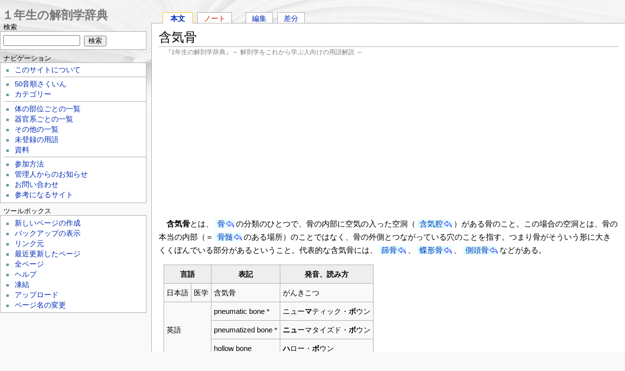

--- FILE ---
content_type: text/html; charset=UTF-8
request_url: https://anatomy1.net/?%E5%90%AB%E6%B0%97%E9%AA%A8
body_size: 6867
content:
<?xml version="1.0" encoding="UTF-8" ?>
<!DOCTYPE html PUBLIC "-//W3C//DTD XHTML 1.1//EN" "http://www.w3.org/TR/xhtml11/DTD/xhtml11.dtd">
<html xmlns="http://www.w3.org/1999/xhtml" xml:lang="ja">

<head>
<!-- Google tag (gtag.js) -->
<script async src="https://www.googletagmanager.com/gtag/js?id=G-J4JXF2TSW6"></script>
<script>
  window.dataLayer = window.dataLayer || [];
  function gtag(){dataLayer.push(arguments);}
  gtag('js', new Date());

  gtag('config', 'G-J4JXF2TSW6');
</script><!-- Google tag (gtag.js) -->
<script async src="https://www.googletagmanager.com/gtag/js?id=UA-5324790-5"></script>
<script>
  window.dataLayer = window.dataLayer || [];
  function gtag(){dataLayer.push(arguments);}
  gtag('js', new Date());

  gtag('config', 'UA-5324790-5');
</script>
 <meta http-equiv="content-type" content="application/xhtml+xml; charset=UTF-8" />
 <meta http-equiv="content-style-type" content="text/css" />
 <meta http-equiv="content-script-type" content="text/javascript" />
 <meta name="viewport" content="width=device-width" />
 <title>含気骨 - 1年生の解剖学辞典Wiki</title>
 <meta name="keywords" content="解剖学用語辞書,解剖学用語事典,医学辞典 1年生 一年生の解剖学辞典 フリー ウィキ Wiki" />
 <link rel="shortcut icon" href="image/favicon.ico" type="image/x-icon" />
 <link rel="apple-touch-icon-precomposed" href="image/apple-touch-icon-precomposed.png" />
 <link rel="stylesheet" type="text/css" media="screen" href="skin/monobook/monobook.css" />

 <!--[if IE]>
 <link rel="stylesheet" type="text/css" href="skin/monobook/ie.css" />
 <![endif]-->

 <link rel="stylesheet" type="text/css" media="print" href="skin/monobook/monobook.print.css" />
 <link rel="alternate" type="application/rss+xml" title="RSS" href="https://anatomy1.net/?cmd=feed" />
 <link rel="canonical" href="https://anatomy1.net/?%E5%90%AB%E6%B0%97%E9%AA%A8" />
</head>
<body><!-- Google Tag Manager (noscript) -->
<noscript><iframe src="https://www.googletagmanager.com/ns.html?id=GTM-PSL8XCX"
height="0" width="0" style="display:none;visibility:hidden"></iframe></noscript>
<!-- End Google Tag Manager (noscript) -->
	<div id="globalWrapper">
		<div id="mainColumnWrapper">
			<div id="mobilebar"><div class="wikititle"><a href="https://anatomy1.net/"><img class="home" src="image/home2.png" height="24" width="24" alt="" /> １年生の解剖学辞典</a> <a href="#mobilebar2"><img class="search" src="image/search2.png" height="24" width="24" alt="" /> メニュー</a></div></div>
			<div id="main-column">

   <div id="navigator"><ul><li id="wn_main" class="selected"><a href="/?%E5%90%AB%E6%B0%97%E9%AA%A8" title="含気骨">本文</a></li><li id="wn_note" class="noexists"><a href="/?cmd=wikinote&amp;page=note%2F%E5%90%AB%E6%B0%97%E9%AA%A8">ノート</a></li><li><a href="/?cmd=edit&amp;page=%E5%90%AB%E6%B0%97%E9%AA%A8">編集</a></li><li><a href="/?cmd=diff&amp;page=%E5%90%AB%E6%B0%97%E9%AA%A8">差分</a></li></ul></div>
				<div id="content">
    <h1 class="firstHeading">含気骨</h1><div id="sourceSite" style="margin-bottom:6px;">『1年生の解剖学辞典』～ 解剖学をこれから学ぶ人向けの用語解説 ～</div>

<script async src="https://pagead2.googlesyndication.com/pagead/js/adsbygoogle.js"></script>
<ins class="adsbygoogle"
     style="display:block; text-align:center;"
     data-ad-layout="in-article"
     data-ad-format="fluid"
     data-ad-client="ca-pub-4622755747368810"
     data-ad-slot="3968864435"></ins>
<script>
     (adsbygoogle = window.adsbygoogle || []).push({});
</script>
<div style="height:20px;">&nbsp;</div>
    
<p>　<strong>含気骨</strong>とは、<a href="/?%E9%AA%A8" title="骨">骨</a>の分類のひとつで、骨の内部に空気の入った空洞（<a href="/?%E5%90%AB%E6%B0%97%E8%85%94" title="含気腔">含気腔</a>）がある骨のこと。この場合の空洞とは、骨の本当の内部（＝<a href="/?%E9%AA%A8%E9%AB%84" title="骨髄">骨髄</a>のある場所）のことではなく、骨の外側とつながっている穴のことを指す。つまり骨がそういう形に大きくくぼんでいる部分があるということ。代表的な含気骨には、<a href="/?%E7%AF%A9%E9%AA%A8" title="篩骨">篩骨</a>、<a href="/?%E8%9D%B6%E5%BD%A2%E9%AA%A8" title="蝶形骨">蝶形骨</a>、<a href="/?%E5%81%B4%E9%A0%AD%E9%AA%A8" title="側頭骨">側頭骨</a>などがある。</p>
<div class="ie5"><table class="style_table" cellspacing="1" border="0"><tbody><tr><th class="style_th" colspan="2">言語</th><th class="style_th">表記</th><th class="style_th">発音、読み方</th></tr><tr><td class="style_td">日本語</td><td class="style_td">医学</td><td class="style_td">含気骨</td><td class="style_td">がんきこつ</td></tr><tr><td class="style_td" rowspan="3" colspan="2">英語</td><td class="style_td">pneumatic bone *</td><td class="style_td">ニュー<strong>マ</strong>ティック・<strong>ボ</strong>ウン</td></tr><tr><td class="style_td">pneumatized bone *</td><td class="style_td"><strong>ニュ</strong>ーマタイズド・<strong>ボ</strong>ウン</td></tr><tr><td class="style_td">hollow bone</td><td class="style_td"><strong>ハ</strong>ロー・<strong>ボ</strong>ウン</td></tr><tr><td class="style_td" colspan="2">ラテン語</td><td class="style_td">os pneumaticum *</td><td class="style_td">オス・プネウマティクム</td></tr></tbody></table></div>
<div class="ie5"><table class="style_table" cellspacing="1" border="0"><tfoot><tr><td class="style_td">*</td><td class="style_td">　pneumatic は「空気の入った」の意味、pneuma （ラテン語、プネウマ）は、空気、息の意味から（肉体に対する）精神、霊、（キリスト教の）聖霊、などの意味になった言葉</td></tr></tfoot></table></div>
<p>　含気骨のうち、<a href="/?%E5%89%8D%E9%A0%AD%E9%AA%A8" title="前頭骨">前頭骨</a>、<a href="/?%E7%AF%A9%E9%AA%A8" title="篩骨">篩骨</a>、<span class="noexists">上顎骨<a href="/?cmd=edit&amp;page=%E4%B8%8A%E9%A1%8E%E9%AA%A8&amp;refer=%E5%90%AB%E6%B0%97%E9%AA%A8"></a></span>、<a href="/?%E8%9D%B6%E5%BD%A2%E9%AA%A8" title="蝶形骨">蝶形骨</a>は、どれも<a href="/?%E9%BC%BB%E8%85%94" title="鼻腔">鼻腔</a>を取り囲んでいる<a href="/?%E9%AA%A8" title="骨">骨</a>で、鼻腔とつながっている<a href="/?%E5%89%AF%E9%BC%BB%E8%85%94" title="副鼻腔">副鼻腔</a>がこれらの骨に囲まれている。つまり、これらの含気骨の<a href="/?%E5%90%AB%E6%B0%97%E8%85%94" title="含気腔">含気腔</a>は副鼻腔である。前頭骨には<span class="noexists">前頭洞<a href="/?cmd=edit&amp;page=%E5%89%8D%E9%A0%AD%E6%B4%9E&amp;refer=%E5%90%AB%E6%B0%97%E9%AA%A8"></a></span>、篩骨には<span class="noexists">篩骨洞<a href="/?cmd=edit&amp;page=%E7%AF%A9%E9%AA%A8%E6%B4%9E&amp;refer=%E5%90%AB%E6%B0%97%E9%AA%A8"></a></span>（<span class="noexists">篩骨蜂巣<a href="/?cmd=edit&amp;page=%E7%AF%A9%E9%AA%A8%E8%9C%82%E5%B7%A3&amp;refer=%E5%90%AB%E6%B0%97%E9%AA%A8"></a></span>）、上顎骨には<span class="noexists">上顎洞<a href="/?cmd=edit&amp;page=%E4%B8%8A%E9%A1%8E%E6%B4%9E&amp;refer=%E5%90%AB%E6%B0%97%E9%AA%A8"></a></span>、蝶形骨には<span class="noexists">蝶形骨洞<a href="/?cmd=edit&amp;page=%E8%9D%B6%E5%BD%A2%E9%AA%A8%E6%B4%9E&amp;refer=%E5%90%AB%E6%B0%97%E9%AA%A8"></a></span>がある。また、側頭骨には、<a href="/?%E4%B8%AD%E8%80%B3" title="中耳">中耳</a>の空洞（<span class="noexists">鼓室<a href="/?cmd=edit&amp;page=%E9%BC%93%E5%AE%A4&amp;refer=%E5%90%AB%E6%B0%97%E9%AA%A8"></a></span>）とつながる<span class="noexists">乳突蜂巣<a href="/?cmd=edit&amp;page=%E4%B9%B3%E7%AA%81%E8%9C%82%E5%B7%A3&amp;refer=%E5%90%AB%E6%B0%97%E9%AA%A8"></a></span>と<span class="noexists">乳突洞<a href="/?cmd=edit&amp;page=%E4%B9%B3%E7%AA%81%E6%B4%9E&amp;refer=%E5%90%AB%E6%B0%97%E9%AA%A8"></a></span>がある。<span class="noexists">蜂巣<a href="/?cmd=edit&amp;page=%E8%9C%82%E5%B7%A3&amp;refer=%E5%90%AB%E6%B0%97%E9%AA%A8"></a></span>（ほうそう）とは、単一の大きな空洞でなく、ハチの巣のように、小さな穴がたくさん集まっている構造。</p>
<blockquote><p class="quotation">カテゴリー: <a href="/?category/%E9%AA%A8%E6%A0%BC%E7%B3%BB" title="category/骨格系">骨格系</a> | <a href="/?category/%E9%81%8B%E5%8B%95%E5%99%A8%E7%B3%BB" title="category/運動器系">運動器系</a> | <a href="/?category/%E9%AA%A8" title="category/骨">骨</a></p></blockquote>
<h5 class="contentsadtitle">&nbsp;</h5>
<div class="ad-left">
<script async src="//pagead2.googlesyndication.com/pagead/js/adsbygoogle.js"></script>
<!-- an-resp1 -->
<ins class="adsbygoogle"
     style="display:block"
     data-ad-client="ca-pub-4622755747368810"
     data-ad-slot="4055174593"
     data-ad-format="rectangle"></ins>
<script>
(adsbygoogle = window.adsbygoogle || []).push({});
</script></div>
<div style="clear:left;line-height:.2em;">&nbsp;</div>
				</div><!-- end of #content -->
				<div class="module_icons">
<span style="padding-left:2em;padding-top:10px;">
<a href="https://twitter.com/share" class="twitter-share-button" data-count="horizontal" data-via="motor_endplate" data-lang="ja">Tweet</a><script type="text/javascript" src="https://platform.twitter.com/widgets.js"></script>
<iframe src="https://www.facebook.com/plugins/like.php?app_id=134667026608340&amp;href=http://anatomy1.net/?%E5%90%AB%E6%B0%97%E9%AA%A8&amp;send=false&amp;layout=button_count&amp;show_faces=false&amp;action=like&amp;colorscheme=light&amp;font&amp;height=21" scrolling="no" frameborder="0" style="border:none; overflow:hidden; width:100px; height:21px;" allowTransparency="true"></iframe>
<a href="http://b.hatena.ne.jp/entry/http://anatomy1.net/?%E5%90%AB%E6%B0%97%E9%AA%A8" class="hatena-bookmark-button" data-hatena-bookmark-title="含気骨 - １年生の解剖学辞典" data-hatena-bookmark-layout="basic-counter" data-hatena-bookmark-lang="ja" title="このエントリーをはてなブックマークに追加"><img src="https://b.st-hatena.com/images/entry-button/button-only@2x.png" alt="このエントリーをはてなブックマークに追加" width="20" height="20" style="border:none;" /></a><script type="text/javascript" src="https://b.st-hatena.com/js/bookmark_button.js" charset="utf-8" async="async"></script>
</span>
</div>
				<div id="contentSub"><hr />＜ご注意＞　『1年生の解剖学辞典』は、解剖学を学んでいる人によって書かれているはずですが、間違いがあるかもしれません。内容はかならず教科書その他で確認してください。<span id="noprint">また間違いをみつけたら「編集」から直していただくか、「ノート」にコメントを残していただけるとうれしいです。<br />
　どのページにでも自由にリンクしてください。でも、このサイトの文を他の場所に転載（コピー・ペースト）しないでください（コピーした内容に間違いがあったとき、その間違いはその後このサイト上では誰かに修正されるかもしれませんが、あなたがコピーした先では間違ったまま残ってしまいます）。</span></div>
			</div><!-- end of #main-column -->
		</div><!-- end of #mainColumnWrapper -->
		<div id="mobilebar2" class="mobilebar2"><div class="wikititle"><a href="https://anatomy1.net/"><img class="home" src="image/home2.png" height="24" width="24" alt="" /> １年生の解剖学辞典</a> <a href="#globalWrapper"><img class="search" src="image/text.png" height="24" width="24" alt="" /> 本文へ戻る</a></div></div>
		<div id="menubar"><div id="wikititle"><a href="https://anatomy1.net/">１年生の解剖学辞典</a></div>
<h4 id="content_2_0">検索</h4>
<div class="monobook_search">
<form action="https://anatomy1.net/?cmd=search" method="post"> 
<div><input type="hidden" name="encode_hint" value="ぷ" /></div> 
<div><input type="hidden" name="encode_hint" value="ぷ" /></div>
 <div>
  <input class="searchInput" type="text"  name="word" value="" size="20" />
  <input type="hidden" name="type" id="_p_search_AND" value="AND"  checked="checked" />
  &nbsp;<input class="searchButton" type="submit" value="検索" />
 </div>

</form>
</div>

<h4 id="content_2_1">ナビゲーション</h4>
<div class="menubox" data-role="collapsible" data-theme="b">
<ul><li><a href="/?FrontPage">このサイトについて</a></li></ul>
<hr class="full_hr" />
<ul><li><a href="/?%E7%B4%A2%E5%BC%95" title="索引">50音順さくいん</a></li>
<li><a href="/?category/%E3%82%AB%E3%83%86%E3%82%B4%E3%83%AA%E3%83%BC" title="category/カテゴリー">カテゴリー</a></li></ul>
<hr class="full_hr" />
<ul><li><a href="/?%E4%BD%93%E3%81%AE%E9%83%A8%E4%BD%8D%E3%81%94%E3%81%A8%E3%81%AE%E4%B8%80%E8%A6%A7" title="体の部位ごとの一覧">体の部位ごとの一覧</a></li>
<li><a href="/?%E5%99%A8%E5%AE%98%E7%B3%BB%E3%81%94%E3%81%A8%E3%81%AE%E4%B8%80%E8%A6%A7" title="器官系ごとの一覧">器官系ごとの一覧</a></li>
<li><a href="/?%E3%81%9D%E3%81%AE%E4%BB%96%E3%81%AE%E4%B8%80%E8%A6%A7" title="その他の一覧">その他の一覧</a></li>
<li><a href="/?%E6%9C%AA%E7%99%BB%E9%8C%B2%E3%81%AE%E7%94%A8%E8%AA%9E" title="未登録の用語">未登録の用語</a></li>
<li><a href="/?%E8%B3%87%E6%96%99" title="資料">資料</a></li></ul>
<hr class="full_hr" />
<ul><li><a href="/?%E5%8F%82%E5%8A%A0%E6%96%B9%E6%B3%95" title="参加方法">参加方法</a></li>
<li><a href="/?%E7%AE%A1%E7%90%86%E4%BA%BA%E3%81%8B%E3%82%89%E3%81%AE%E3%81%8A%E7%9F%A5%E3%82%89%E3%81%9B" title="管理人からのお知らせ">管理人からのお知らせ</a></li>
<li><a href="/?%E3%81%8A%E5%95%8F%E3%81%84%E5%90%88%E3%82%8F%E3%81%9B" title="お問い合わせ">お問い合わせ</a></li>
<li><a href="/?%E5%8F%82%E8%80%83%E3%81%AB%E3%81%AA%E3%82%8B%E3%82%B5%E3%82%A4%E3%83%88" title="参考になるサイト">参考になるサイト</a></li></ul>
</div>

<h4 id="content_2_2">ツールボックス</h4>
<div id="menutool" class="toolbox"><ul><li><a href="/?plugin=newpage&amp;refer=%E5%90%AB%E6%B0%97%E9%AA%A8">新しいページの作成</a></li><li><a href="/?cmd=backup&amp;page=%E5%90%AB%E6%B0%97%E9%AA%A8">バックアップの表示</a></li><li><a href="/?plugin=related&amp;page=%E5%90%AB%E6%B0%97%E9%AA%A8">リンク元</a></li><li><a href="/?RecentChanges">最近更新したページ</a></li><li><a href="/?cmd=list">全ページ</a></li><li><a href="/?Help">ヘルプ</a></li><li><a href="/?cmd=freeze&amp;page=%E5%90%AB%E6%B0%97%E9%AA%A8">凍結</a></li><li><a href="/?plugin=attach&amp;pcmd=upload&amp;page=%E5%90%AB%E6%B0%97%E9%AA%A8">アップロード</a></li><li><a href="/?plugin=rename&amp;refer=%E5%90%AB%E6%B0%97%E9%AA%A8">ページ名の変更</a></li></ul></div>

<h5 class="menuadtitle">&nbsp;</h5>
<div id="menuad" class="ad-right">
<script async src="//pagead2.googlesyndication.com/pagead/js/adsbygoogle.js"></script>
<!-- an-resp2 -->
<ins class="adsbygoogle"
     style="display:block"
     data-ad-client="ca-pub-4622755747368810"
     data-ad-slot="6376062086"
     data-ad-format="auto"
     data-full-width-responsive="true"></ins>
<script>
(adsbygoogle = window.adsbygoogle || []).push({});
</script></div>


<h5>今日の10件</h5><div class="menubox"><ul>
 <li><a href="/?%E8%83%B8%E6%A4%8E" title="胸椎">胸椎<span class="counter">(7)</span></a></li>
 <li><a href="/?%E6%A9%88%E9%AA%A8" title="橈骨">橈骨<span class="counter">(4)</span></a></li>
 <li><a href="/?%E9%A0%AD%E8%93%8B" title="頭蓋">頭蓋<span class="counter">(4)</span></a></li>
 <li><a href="/?%E8%87%8D%E9%83%A8" title="臍部">臍部<span class="counter">(4)</span></a></li>
 <li><a href="/?%E7%A1%AC%E8%86%9C" title="硬膜">硬膜<span class="counter">(3)</span></a></li>
 <li><a href="/?%E8%A6%96%E5%BA%8A%E4%B8%8B%E9%83%A8" title="視床下部">視床下部<span class="counter">(3)</span></a></li>
 <li><a href="/?category/%E7%B5%84%E7%B9%94%E5%88%86%E9%A1%9E%E3%81%AE%E3%82%AB%E3%83%86%E3%82%B4%E3%83%AA%E3%83%BC" title="category/組織分類のカテゴリー">category/組織分類のカテゴリー<span class="counter">(3)</span></a></li>
 <li><a href="/?%E5%B9%BD%E9%96%80" title="幽門">幽門<span class="counter">(3)</span></a></li>
 <li><a href="/?%E3%83%9E%E3%82%A4%E3%82%AF%E3%83%AD%E3%82%B9%E3%82%B3%E3%83%BC%E3%83%97" title="マイクロスコープ">マイクロスコープ<span class="counter">(3)</span></a></li>
 <li><a href="/?%E4%BC%B8%E5%81%B4" title="伸側">伸側<span class="counter">(3)</span></a></li>
</ul>
</div>
<h5><a href="/?plugin=recent&amp;lines=10">最新の10件</a></h5>
<div class="monobook_recent"><ul>
<li style="list-style-image:none;list-style-type:none;"><strong>2026-01-19</strong></li>
<li style="list-style-image:none;list-style-type:none;"><ul>
 <li><a href="/?%E9%8E%96%E9%AA%A8" title="鎖骨 ">鎖骨</a></li>
 <li><a href="/?%E5%B0%BA%E9%AA%A8" title="尺骨 ">尺骨</a></li>
 <li><a href="/?%E5%B0%8F%E8%85%B8" title="小腸 ">小腸</a></li>
 <li><a href="/?VP" title="VP ">VP</a></li>
</ul></li>
<li style="list-style-image:none;list-style-type:none;"><strong>2025-12-30</strong></li>
<li style="list-style-image:none;list-style-type:none;"><ul>
 <li><a href="/?%E7%A5%9E%E7%B5%8C" title="神経 ">神経</a></li>
</ul></li>
<li style="list-style-image:none;list-style-type:none;"><strong>2025-12-22</strong></li>
<li style="list-style-image:none;list-style-type:none;"><ul>
 <li><a href="/?ADH" title="ADH ">ADH</a></li>
 <li><a href="/?%E5%AD%90%E5%AE%AE" title="子宮 ">子宮</a></li>
 <li><a href="/?%E8%B6%BE" title="趾 ">趾</a></li>
 <li><a href="/?%E8%84%B3" title="脳 ">脳</a></li>
 <li><a href="/?%E9%AA%A8%E7%9B%A4" title="骨盤 ">骨盤</a></li>
</ul>
</li></ul></div>

<h1><a href="/?cmd=edit&amp;page=counter">counter</a></h1>


<p><span style="font-size:14px;display:inline-block;line-height:130%;text-indent:0px">現在 60 人がこのサイトにアクセス中です</span></p>
<p><span style="font-size:14px;display:inline-block;line-height:130%;text-indent:0px">今日アクセスのあったページ数は合計 626 ページです</span></p>


	<span style="padding:10px 0 10px 5px;">
<a href="https://twitter.com/motor_endplate" class="twitter-follow-button" data-show-count="true" data-lang="ja" data-size="large" data-show-screen-name="false">@motor_endplateをフォロー</a>
<script>!function(d,s,id){var js,fjs=d.getElementsByTagName(s)[0];if(!d.getElementById(id)){js=d.createElement(s);js.id=id;js.src="//platform.twitter.com/widgets.js";fjs.parentNode.insertBefore(js,fjs);}}(document,"script","twitter-wjs");</script></span>
			<div style="margin:10px;">
				<a href="https://anatomy1.net/?cmd=feed" rel="nofollow"><img src="image/rss.png" alt="Show RSS" /></a>
				<div class="mobilebar2"><div class="wikititle" style="text-align:center;"><a href="#globalWrapper"><img class="home" src="image/text.png" height="24" width="24" alt="" /> 本文</a> 　 <a href="#mobilebar2"><img class="search" src="image/search2.png" height="24" width="24" alt="" /> メニュー</a></div></div>
			</div>

 		</div><!-- end of menubar -->
<div style="clear:both;height:1em;">&nbsp;</div>
		<div id="footer">
			<div id="f-officialico">
<a href="http://pukiwiki.sourceforge.jp/"><img src="image/b_pukiwiki.official.png" alt="PukiWiki-official" /></a>
			</div>
			<div id="f-officialdevico">
   <a href="http://pukiwiki.sourceforge.jp/dev/"><img src="image/b_pukiwiki.dev.png" alt="PukiWiki-dev" /></a>
			</div>
			<div id="f-list">
   <ul><li id="lastmod">Last-modified: 2019-04-08 (月) 17:02:41 </li><li>Site admin: <a href="https://anatomy1.net/?%E3%81%8A%E5%95%8F%E3%81%84%E5%90%88%E3%82%8F%E3%81%9B">motoneuron</a></li><li>This page has been accessed 55,317 times.</li>    <li>convert time: 0.204 sec</li>
    <li>Powered by PukiWiki</li>
    <li><a href="https://ja.osdn.net/projects/pukibook/">Monobook for PukiWiki</a></li>
   </ul>
			</div>
<div style="clear:both;">&nbsp;</div>
		</div><!-- end of #footer -->
	</div><!-- end of "globalWrapper -->
<div style="height:40px;">&nbsp;</div>
</body>
</html>


--- FILE ---
content_type: text/html; charset=utf-8
request_url: https://www.google.com/recaptcha/api2/aframe
body_size: 268
content:
<!DOCTYPE HTML><html><head><meta http-equiv="content-type" content="text/html; charset=UTF-8"></head><body><script nonce="uByw1YRxsPb5FqkxoZSIcg">/** Anti-fraud and anti-abuse applications only. See google.com/recaptcha */ try{var clients={'sodar':'https://pagead2.googlesyndication.com/pagead/sodar?'};window.addEventListener("message",function(a){try{if(a.source===window.parent){var b=JSON.parse(a.data);var c=clients[b['id']];if(c){var d=document.createElement('img');d.src=c+b['params']+'&rc='+(localStorage.getItem("rc::a")?sessionStorage.getItem("rc::b"):"");window.document.body.appendChild(d);sessionStorage.setItem("rc::e",parseInt(sessionStorage.getItem("rc::e")||0)+1);localStorage.setItem("rc::h",'1769903527475');}}}catch(b){}});window.parent.postMessage("_grecaptcha_ready", "*");}catch(b){}</script></body></html>

--- FILE ---
content_type: text/css
request_url: https://anatomy1.net/skin/monobook/monobook.css
body_size: 3888
content:
*{margin:0;padding:0}
body{font:medium sans-serif;background:#f9f9f9 url(headbg.jpg) 0 0 no-repeat;color:black}
* html body{font:xx-small Arial,sans-serif}
*+html body{font:x-small Arial,sans-serif}
*+html>body{font:x-small sans-serif}
#globalWrapper{font-size:100%;width:100%}
#menubar{clear:both}
#footer, #headmessage {width:100%}
blockquote{margin:5px 20px 5px 10px;border:1px solid #aaa;background-color:#f9f9f9;padding:2px 15px;font-size:95%}
code{background-color:#f9f9f9}
em{font-style:italic}
h1,h2,h3,h4,h5,h6{color:#000;background:0;font-weight:normal;margin:0;padding-top:.5em;padding-bottom:.17em;border-bottom:1px solid #aaa;line-height:120%}
h1{font-size:150%}
h1 .firstheading{font-size:188%}
h2{font-size:150%}
h3,h4,h5,h6{border-bottom:0;font-weight:bold}
h3{font-size:132%}
h4{font-size:116%}
h5{font-size:100%}
h6{font-size:80%}
p{margin:.4em 0 1em;line-height:1.7em}
pre{margin:1em 0;padding:1em;border:1px dashed #2f6fab;color:black;background-color:#f9f9f9;line-height:1.1em;overflow:auto}
* html pre{width:100%}
a{text-decoration:none;color:#002bb8;background:none no-repeat}
a:visited{color:#5a3696}
a:active{color:#faa700}
a:hover{text-decoration:underline}
a.external{background:url(external.png) center right no-repeat;padding-right:13px}
a.note_super{font-size:80%;line-height:1em;vertical-align:super;font-size:smaller;vertical-align:30%}
dl{margin-top:.2em;margin-bottom:.5em}
dt{font-weight:bold;margin-bottom:.1em}
dd{line-height:1.5em;margin-left:2em;margin-bottom:.1em}
ol{line-height:1.5em;margin:.3em 0 0 2.2em;padding:0;list-style-image:none}
ul{line-height:1.7em;list-style-type:square;margin:.3em 0 0 1.5em;padding:0;list-style-image:url(bullet2.gif)}
li{margin-bottom:.1em}
#main-column ul,#main-column ol{padding-left:.25em;margin-left:.25em}
#main-column ul ul,#main-column ol ol{padding-left:.25em;margin-left:.25em}
#main-column li{list-style-position:inside}
ol.list1{list-style-type:decimal}
ol.list2{list-style-type:lower-roman}
ol.list3{list-style-type:lower-alpha}
hr{height:1px;color:#aaa;background-color:#aaa;border:0;margin:.2em 0}
hr.note_hr{margin:1em 0 .5em}
form{border:0;margin:0}
select{vertical-align:top}
textarea{padding:.1em;font-size:107%;line-height:1.5em;}
.edit_form{clear:both}
.edit_form textarea{width:100%}
thead td.style_td{color:inherit;background-color:#f2f2f2}
thead th.style_th{color:inherit;background-color:#d8dde8}
tfoot th.style_th,tfoot td.style_td{color:inherit;background-color:#fff;font-size:87%}
.style_table{padding:0;border:0;margin:4px 0 8px 0;text-align:left;font-size:94%;color:inherit;background-color:#aaa}
.style_th{padding:5px 2px;margin:1px;text-align:center;color:inherit;background-color:#eee}
.style_td{padding:5px 2px;margin:1px;color:inherit;background-color:#f9f9f9}
div.ie5{text-align:center}
img{border:0;vertical-align:middle}
p img{margin:0}
#main-column{line-height:1.7em}
#content{background:#fff;font-size:100%;border:1px solid #aaa;border-right:0;padding:0 5px;position:relative;z-index:1}
* html body #content{height:1%}
*+html body #content{height:1%}
*+html>body #content{height:auto}
.jumpmenu{display:none}
#content h1,#content h2{margin-bottom:.6em}
#content h3,#content h4,#content h5{margin-bottom:.3em}
#content h1.firstHeading{margin-bottom:.1em;line-height:1.2em;font-size:159.5%;padding-top:.52em;margin-bottom:.1em}
#sourceSite, #contentSub{font-size:84%;line-height:1.2em;margin:0 0 1.4em 1em;color:#7d7d7d;width:auto;}
#contentSub{margin-top:18px;margin-bottom:6px;}
#sourceSite{padding-bottom:18px;}

#content a{ 
	background: url(/image/b-arrow16.png) no-repeat 100% 50%;
	background-color:#ddffff;
	padding-left:4px;
	padding-right:18px;
	margin-left:4px;
	margin-right:4px;
}
#content a:visited{background-color:#eeeeff;}
#content a:active{background-color:#ffffdd;}


#content .noexists a{
	background-color:inherit;
	background: url(/image/red-x16.png) no-repeat 100% 50%;
	padding-left:inherit;
	padding-right:18px;
	margin-left:inherit;
	margin-right:2px;
}

#content a.note_super, #content span.small a, #content table td.toclist a{
	background-color:inherit;
	background: none;
	padding-left:inherit;
	padding-right:inherit;
	margin-left:inherit;
	margin-right:inherit;
}



span.noexists{color:#c20}
.small{font-size:80%}
span.size1{font-size:xx-small;line-height:130%;text-indent:0;display:inline}
span.size2{font-size:x-small;line-height:130%;text-indent:0;display:inline}
span.size3{font-size:small;line-height:130%;text-indent:0;display:inline}
span.size4{font-size:medium;line-height:130%;text-indent:0;display:inline}
span.size5{font-size:large;line-height:130%;text-indent:0;display:inline}
span.size6{font-size:x-large;line-height:130%;text-indent:0;display:inline}
span.size7{font-size:xx-large;line-height:130%;text-indent:0;display:inline}
strong.word0{background-color:#ff6;color:black}
strong.word1{background-color:#a0ffff;color:black}
strong.word2{background-color:#9f9;color:black}
strong.word3{background-color:#f99;color:black}
strong.word4{background-color:#f6f;color:black}
strong.word5{background-color:#800;color:white}
strong.word6{background-color:#0a0;color:white}
strong.word7{background-color:#886800;color:white}
strong.word8{background-color:#004699;color:white}
strong.word9{background-color:#909;color:white}
#logo a{position:absolute;top:0;left:0;z-index:3;display:block;height:90px;width:12.2em;background-position:45% 50%;background-repeat:no-repeat;text-decoration:none;overflow:visible}
#wikititle a, .wikititle a{color:#777;font-size:155.5%;font-weight:bold;padding-top:.52em;padding-bottom:1.6em;margin-bottom:.1em;line-height:130%;margin-left:4px}
#navigator{font-size:100%;margin-top:1.8em}
#navigator ul{margin-left:1.1em;font-size:94%;list-style:none;line-height:1.2em;white-space:nowrap}
* html #navigator ul{margin-bottom:.2em}
*+html #navigator ul{margin-bottom:.2em}
#navigator ul li{display:inline;margin:0 .6em 0 0;border:1px solid #aaa;border-bottom:0;background-color:#fff;padding:.2em 0 .3em}
#navigator ul li a{color:#002bb8;background-color:#fff;padding:.1em .8em .4em;text-decoration:none;text-transform:lowercase;position:relative;z-index:0}
#navigator ul li.noexists a{color:#c20}
* html #navigator ul li a{padding-top:0}
#navigator ul li.selected{border-color:#fabd23;font-weight:bold}
#navigator ul li.selected a{padding:.1em 1em .4em;z-index:2}
* html #navigator ul li.selected a{padding-top:0}
#navigator ul li a:hover{border-bottom:0 solid;z-index:2}
#navigator ul li#wn_note,#navigator ul li#separate{margin-right:1.9em}
#navigator ul.specialbg li,#navigator ul.specialbg li a,#main-column div.specialbg{background-color:#fbfcff}
#menubar{overflow:hidden;position:relative;font-size:100%}
#menubar div.menubox,#menubar div.monobook_recent,#menubar div.toolbox{font-size:100%;background-color:#fff;border-top:1px solid #aaa;border-bottom:1px solid #aaa;padding:0 0 .3em .5em;margin-bottom:.5em}
#menubar ul{font-size:100%;line-height:1.7em}
#menubar li{margin:0}
#menubar h2,#menubar h3,#menubar h4,#menubar h5{display:inline;font-size:91%;font-weight:normal;height:1em;padding:0 1em 0 .5em;border:0;text-transform:lowercase;white-space:nowrap}
#footer, #headmessage {margin-bottom:1em;background-color:#fff;padding:.3em 0 1.5em;border-top:1px solid #fabd23;border-bottom:1px solid #fabd23;text-align:center;font-size:90%}
#footer #f-officialico{float:left;width:104px}
#footer #f-officialdevico{float:right;width:104px}
#footer img{border:0}
* html body #footer li{white-space:normal}
*+html body #footer li{white-space:normal}
*+html>body #footer li{white-space:nowrap}
#personal{display:none;font-size:95%;width:100%;white-space:nowrap;overflow:visible;line-height:1.2em;position:absolute;top:80px;right:154px}
#personal ul{font-size:95%;line-height:1em;color:#2f6fab;margin:0;padding:0 2em 0 3em;list-style-type:none;list-style-image:none;text-align:right}
#personal li{display:inline;margin-left:1em;line-height:1.2em}
#personal li#login,#personal li#userpage{padding-left:20px;background:transparent url(user.gif) left top no-repeat}
#personal li.active{font-weight:bold}
#personal a{color:#005896;text-decoration:none;padding-bottom:.2em}
#personal a:hover{background-color:#fff}
#personal a.new{color:#a55858}
#personal li.active a:hover{background-color:transparent}
.anchor_super{font-size:0}
*+html>body .anchor_super{vertical-align:super}
.style_calendar{padding:0;margin:0;background-color:#fff;text-align:center;border-collapse:collapse}
.style_calendar td{border:2px solid #aaa;font-size:.85em;padding:.35em}
.style_td_week{background-color:#eee}
.style_td_today{background-color:#cfc}
.style_calendar a.small{font-size:1em}
div.calendar_viewer{color:inherit;background-color:inherit;margin-top:20px;margin-bottom:10px;padding-bottom:10px}
span.calendar_viewer_left{color:inherit;background-color:inherit;float:left}
span.calendar_viewer_right{color:inherit;background-color:inherit;float:right}
.clear{margin:0;margin-bottom:15px;clear:both}
div.counter{font-size:95%}
table.toc{border:1px solid #aaa;background-color:#f9f9f9;font-size:95%;padding:5px 5px 5px 0;margin-left:10px;margin-bottom:.6em}
table.toc td.toctitle{text-align:center;font-weight:bold;padding:.1em 0}
table.toc ul.contentsx{margin:0 0 0 1.2em}
table.toc ul{margin:0 0 0 2em}
span.diff_added{color:blue;background-color:inherit}
span.diff_removed{color:red;background-color:inherit}
#menubar div.monobook_recent{padding-top:.3em}
#menubar div.monobook_recent strong{font-size:95%}
#menubar div.monobook_recent ul{margin-top:0;margin-left:0;padding-left:0}
#menubar div.monobook_recent ul ul{padding-left:1.4em}
#menubar div.monobook_search{background-color:#fff;border-top:1px solid #aaa;border-bottom:1px solid #aaa;padding:.5em .4em .4em;text-align:left;font-size:95%;margin-bottom:.5em}
.monobook_search input.searchInput{font-size:95%;width:10.9em;padding:1px 0}
.monobook_search input.searchButton{font-size:95%;margin-top:1px;padding:0 .5em}
#menubar div.toolbox a{display:block}
#menubar div.toolbox hr{margin-right:.5em}
ul.navi{margin:0;padding:0;text-align:center}
ul.navi li{display:inline}
li.navi_none{float:none;text-align:center}
li.navi_left{float:left;text-align:left}
li.navi_right{float:right;text-align:right}
span.new1{color:red;background-color:transparent;font-size:x-small}
span.new5{color:green;background-color:transparent;font-size:xx-small}
.editsection{float:right;margin-left:5px}
h1 .editsection{font-size:53%}
h2 .editsection{font-size:67%}
h3 .editsection{font-size:76%;font-weight:normal}
h4 .editsection{font-size:86%;font-weight:normal}
h5 .editsection{font-weight:normal}
h6 .editsection{font-size:125%;font-weight:normal}
div.img_margin{margin-left:1.4em;margin-right:1.4em}
span.tag{display:block;margin-top:1em;border:1px solid #aaa;background-color:#f9f9f9;padding:.8em 5px;width:auto}
* html body span.tag{width:100%}
span.tag a{padding-right:.4em;border-right:1px solid #000}
.htmltagcloud{font-size:12px;line-height:340%}
.tagcloud0{font-size:100%}
.tagcloud1{font-size:110%}
.tagcloud2{font-size:120%}
.tagcloud3{font-size:130%}
.tagcloud4{font-size:140%}
.tagcloud5{font-size:150%}
.tagcloud6{font-size:160%}
.tagcloud7{font-size:170%}
.tagcloud8{font-size:180%}
.tagcloud9{font-size:190%}
.tagcloud10{font-size:200%}
.tagcloud11{font-size:210%}
.tagcloud12{font-size:220%}
.tagcloud13{font-size:230%}
.tagcloud14{font-size:240%}
.tagcloud15{font-size:250%}
.tagcloud16{font-size:260%}
.tagcloud17{font-size:270%}
.tagcloud18{font-size:280%}
.tagcloud19{font-size:290%}
.tagcloud20{font-size:300%}
.tagcloud21{font-size:310%}
.tagcloud22{font-size:320%}
.tagcloud23{font-size:330%}
.tagcloud24{font-size:340%}
#menubar .htmltagcloud{font-size:10px;line-height:2em;background-color:#fff;border:1px solid #aaa}
#menubar .htmltagcloud span a{margin:0 2px;padding-bottom:1em}
#menubar .tagcloud0{font-size:100%}
#menubar .tagcloud1{font-size:105%}
#menubar .tagcloud2{font-size:110%}
#menubar .tagcloud3{font-size:115%}
#menubar .tagcloud4{font-size:120%}
#menubar .tagcloud5{font-size:125%}
#menubar .tagcloud6{font-size:130%}
#menubar .tagcloud7{font-size:135%}
#menubar .tagcloud8{font-size:140%}
#menubar .tagcloud9{font-size:145%}
#menubar .tagcloud10{font-size:150%}
#menubar .tagcloud11{font-size:155%}
#menubar .tagcloud12{font-size:160%}
#menubar .tagcloud13{font-size:165%}
#menubar .tagcloud14{font-size:170%}
#menubar .tagcloud15{font-size:175%}
#menubar .tagcloud16{font-size:180%}
#menubar .tagcloud17{font-size:185%}
#menubar .tagcloud18{font-size:190%}
#menubar .tagcloud19{font-size:195%}
#menubar .tagcloud20{font-size:200%}
#menubar .tagcloud21{font-size:205%}
#menubar .tagcloud22{font-size:210%}
#menubar .tagcloud23{font-size:215%}
#menubar .tagcloud24{font-size:220%}
.tagcloud0,.tagcloud1,.tagcloud2,.tagcloud3,.tagcloud4,.tagcloud5,.tagcloud6,.tagcloud7,.tagcloud8,.tagcloud9,.tagcloud10,.tagcloud11,.tagcloud12,.tagcloud13,.tagcloud14,.tagcloud15,.tagcloud16,.tagcloud17,.tagcloud18,.tagcloud19,.tagcloud20,.tagcloud21,.tagcloud22,.tagcloud23,.tagcloud24{line-height:1.2em}
td.vote_label{color:inherit;background-color:#d8dde8}
td.vote_td1{color:inherit;background-color:#f9f9f9}
td.vote_td2{color:inherit;background-color:#f2f2f2}
.module_icons{margin-left:10px;margin-top:10px;}
.ad-top{text-align:center}
.ad-left{margin:0 auto; text-align:center;}
.ad-index{margin:0 auto; padding-bottom:15px;  text-align:center; }
.ad-right{margin:10px auto; text-align:center}
.ad-menu{margin:5px 10px 5px 5px}
#mobilebar {margin-top:10px; margin-bottom:0;margin-left:10px;}
.mobilebar2 {margin-top:-80px; padding-top:90px;margin-bottom:12px;margin-left:10px;}
#mobilebar a,.mobilebar2 a  {display:inline-block;}
#mobilebar a .search, .mobilebar2 a .search  {margin-left:16px;}
#mobilebar a .home,.mobilebar2 a .home {margin-left:-8px;}
#mobilebar .wikititle a, .mobilebar2 .wikititle a {font-size:117%; font-weight:bold;margin-top:0em;margin-bottom:0.2em;padding-bottom:0em;}
#menubar #wikititle {display:none;}
.mobilebar2 {margin-bottom:12px;}
#content h5.contentsadtitle {color:#888;font-size:91%;font-weight:normal;height:1em;padding:.2em 1em 0 1em;border:0;}
#menubar h5.menuadtitle {color:#888;}

#content td.style_td img{width:100%;height:auto;}

@media all and (max-width:669px){
#content td.style_td {width:auto;}
}

@media all and (min-width:670px){
#menubar #wikititle {display:block;}
#mobilebar, .mobilebar2 {display:none;}

.ad-right{width:300px; margin:0.1em auto 1em;}
.ad-left{width:336px;}
#menubar{font-size:97%;clear:none;text-align:left;float:left;width:300px;margin:15px -320px 0 0}
#menubar ul{font-size:97%;line-height:1.5em}
#menubar h2,#menubar h3,#menubar h4,#menubar h5{display:inline;font-size:91%;font-weight:normal;height:1em;padding:0 1em 0 .5em;border:0;text-transform:lowercase;white-space:nowrap}


#main-column{margin-left:310px;float:right}
#main-column ul,#main-column ol{padding-left:.75em;margin-left:.75em}
#main-column ul ul,#main-column ol ol{padding-left:.5em;margin-left:.5em}
#main-column li{text-indent:-1em}
#menubar div.menubox,#menubar div.monobook_recent,#menubar div.toolbox{font-size:97%;border:1px solid #aaa;padding:0 0 .3em .5em;margin-bottom:.5em}
#menubar div.monobook_search{border:1px solid #aaa}
#content{padding:0 .85em .75em}
#footer li{display:inline;margin:0 .7em;white-space:nowrap}
.style_table{margin:4px 15px 8px 10px}
.style_th{padding:5px}
.style_td{padding:5px}
}

@media all and (min-width:1078px){
.ad-left{width:728px;}

}


--- FILE ---
content_type: text/css
request_url: https://anatomy1.net/skin/monobook/monobook.print.css
body_size: 734
content:
#logo,
#headmessage,
#navigator,
#menubar,
#sidebar,
#personal,
.ad-right, .ad-top, .ad-left, 
.module_icons, 
#mobilebar, #mobilebar2,
#contentSub #noprint,
.anchor_super,
#content h1 a { display: none; }

#content {
	background-color: #fff;
	color: #000;
	font-size: 11pt;
}

ul { 
	list-style-type: square;
}

h1, h2, h3, h4, h5, h6 {
	font-weight: bold;
}

p {
	margin: 1em 0;
	line-height: 1.2em;
}

pre {
	border: 1pt dashed black;
	white-space: pre;
	font-size: 9pt;
	overflow: auto;
	padding: 1em;
}

a {
	color: #000;
	background: none;
	padding: 0;
	text-decoration: underline;
}

a.note_super {
	vertical-align: super;
}

a.external:after {
	content: " (" attr(href) ") ";
}

.noexists a {
	display: none;
}

img { border: none; }

div.ie5 { text-align: center; }

.style_table,
.style_th,
.style_td {
	border: 1px solid #000;
	border-collapse: collapse;
}

.style_table { margin: auto; }

td.style_td {
	text-align: left;
}

.small {
	font-size: 80%;
}

span.size1 {
	font-size: xx-small;
	line-height: 130%;
	text-indent: 0px;
	display: inline;
}
span.size2 {
	font-size: x-small;
	line-height: 130%;
	text-indent: 0px;
	display: inline;
}
span.size3 {
	font-size: small;
	line-height: 130%;
	text-indent: 0px;
	display: inline;
}
span.size4 {
	font-size: medium;
	line-height: 130%;
	text-indent: 0px;
	display: inline;
}
span.size5 {
	font-size: large;
	line-height: 130%;
	text-indent: 0px;
	display: inline;
}
span.size6 {
	font-size: x-large;
	line-height: 130%;
	text-indent: 0px;
	display: inline;
}
span.size7 {
	font-size: xx-large;
	line-height: 130%;
	text-indent: 0px;
	display: inline;
}

.clear {
	margin: 0px;
	clear: both;
}

.editsection { display: none; }

.img_margin { margin: 0.5em 1.4em 0.8em; }

.navi, .navi_none, .navi_left, li.navi_right {
	display: none;
}

.toc {
	border :1px solid #aaaaaa;
	background-color: #f9f9f9;
	padding: 5px;
}

#sourceSite {
	border-bottom:solid 1px #888;
	padding-bottom:0.5em;
	margin-bottom:2em;
}
#contentSub {
	font-size:9px;font-color:#888;
}


#footer {
	border-top: 1px solid #000;
}

#footer img,
#footer li {
	display: none;
}

#footer li#lastmod {
	display: list-item;
	font-size: 11pt;
	text-align: left;
}
